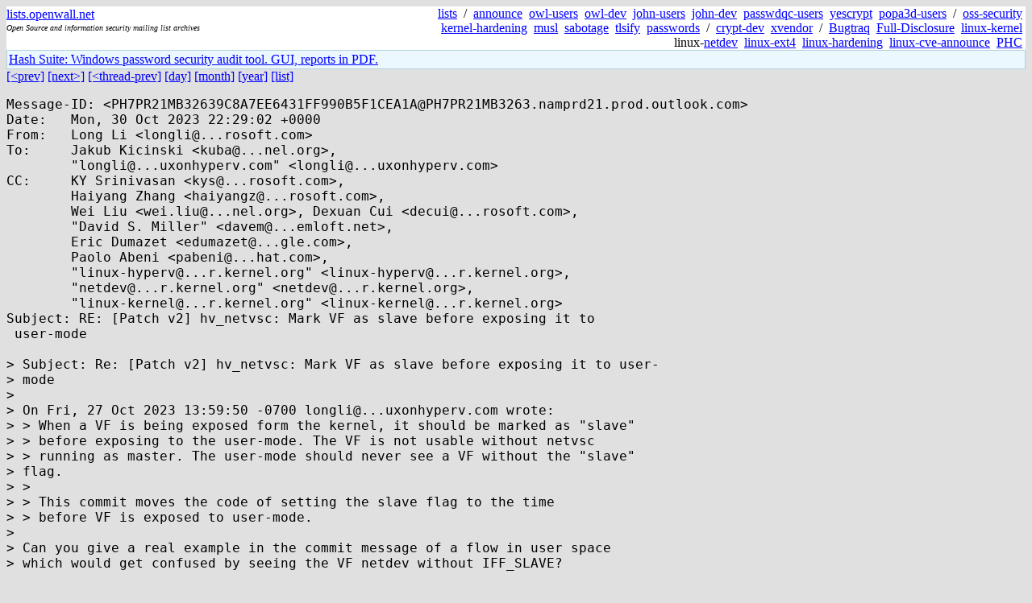

--- FILE ---
content_type: text/html; charset=utf-8
request_url: https://lists.openwall.net/linux-kernel/2023/10/30/1140
body_size: 2537
content:
<!DOCTYPE HTML PUBLIC "-//W3C//DTD HTML 4.0 Transitional//EN">
<html>
<head>
<meta name="viewport" content="width=device-width, initial-scale=1">
<style type="text/css">
body { font-size: 16px; }
.cal_brief { text-align: center; }
.cal_brief td:first-child { background: inherit; }
.cal_brief td { background: #ccc; width: 5ex; padding: 2px; }
.cal_big { text-align: center; padding: 0; margin: 0; }
.cal_big td { padding: 0 2px; }
.cal_mon { text-align: center; }
.cal_mon th { font-size: small; padding: 0; margin: 0; }
.cal_mon td { background: #ccc; width: 5ex; height: 1.5em;
	padding: 2px; text-align: right; }
.cal_mon td[colspan] { background: inherit; }
.cal_mon sup { color: #F0F0F0; text-align: left; float: left;
	margin-top: -2pt; font-weight: bold; }
.cal_mon a { text-align: right; margin-left: -4em; float: right; }
</style>

<title>linux-kernel - RE: [Patch v2] hv_netvsc: Mark VF as slave before exposing it to
 user-mode</title>


</head>

<BODY bgcolor="#E0E0E0" text="black" link="blue" alink="red" vlink="navy">



<TABLE bgcolor="white" width="100%" border="0" cellspacing="0" cellpadding="0">
<TR>
<TD width="39%">
<A HREF="https://lists.openwall.net">lists.openwall.net</A>
<TD width="1%" rowspan="3">&nbsp;
<TD width="60%" align="right" rowspan="3">
<A HREF="/">lists</A>&nbsp;
/&nbsp;
<A HREF="https://www.openwall.com/lists/announce/">announce</A>&nbsp;
<A HREF="https://www.openwall.com/lists/owl-users/">owl-users</A>&nbsp;
<A HREF="https://www.openwall.com/lists/owl-dev/">owl-dev</A>&nbsp;
<A HREF="https://www.openwall.com/lists/john-users/">john-users</A>&nbsp;
<A HREF="https://www.openwall.com/lists/john-dev/">john-dev</A>&nbsp;
<A HREF="https://www.openwall.com/lists/passwdqc-users/">passwdqc-users</A>&nbsp;
<A HREF="https://www.openwall.com/lists/yescrypt/">yescrypt</A>&nbsp;
<A HREF="https://www.openwall.com/lists/popa3d-users/">popa3d-users</A>&nbsp;
/&nbsp;
<A HREF="https://www.openwall.com/lists/oss-security/">oss-security</A>&nbsp;
<A HREF="https://www.openwall.com/lists/kernel-hardening/">kernel-hardening</A>&nbsp;
<A HREF="https://www.openwall.com/lists/musl/">musl</A>&nbsp;
<A HREF="https://www.openwall.com/lists/sabotage/">sabotage</A>&nbsp;
<A HREF="https://www.openwall.com/lists/tlsify/">tlsify</A>&nbsp;
<A HREF="https://www.openwall.com/lists/passwords/">passwords</A>&nbsp;
/&nbsp;
<A HREF="https://www.openwall.com/lists/crypt-dev/">crypt-dev</A>&nbsp;
<A HREF="https://www.openwall.com/lists/xvendor/">xvendor</A>&nbsp;
/&nbsp;
<A HREF="/bugtraq/">Bugtraq</A>&nbsp;
<A HREF="/full-disclosure/">Full-Disclosure</A>&nbsp;
<A HREF="/linux-kernel/">linux-kernel</A>&nbsp;
linux-<A HREF="/netdev/">netdev</A>&nbsp;
<A HREF="/linux-ext4/">linux-ext4</A>&nbsp;
<a href="/linux-hardening/">linux-hardening</a>&nbsp;
<a href="/linux-cve-announce/">linux-cve-announce</a>&nbsp;
<a href="/phc-discussions/">PHC</a>&nbsp;
<TR><TD>
<DIV><FONT SIZE="-2"><I>Open Source and information security mailing list archives</I></FONT></DIV>
<TR><TD>&nbsp;
</TABLE>

<TABLE bgcolor="#B4D0DC" width="100%" border="0" cellspacing="0" cellpadding="1">
<TR><TD>
<TABLE width="100%" border="0" cellspacing="0" cellpadding="2">
<TR><TD bgcolor="#ECF8FF">

<a href="https://hashsuite.openwall.net">
Hash Suite: Windows password security audit tool. GUI, reports in PDF.</a>


</TABLE>
</TABLE>


<a href="1139">[&lt;prev]</a> <a href="1141">[next&gt;]</a> <a href="1098">[&lt;thread-prev]</a> <a href=".">[day]</a> <a href="..">[month]</a> <a href="../..">[year]</a> <a href="../../..">[list]</a>
<pre style="white-space: pre-wrap">
Message-ID: &lt;PH7PR21MB32639C8A7EE6431FF990B5F1CEA1A&#64;PH7PR21MB3263.namprd21.prod.outlook.com&gt;
Date:   Mon, 30 Oct 2023 22:29:02 +0000
From:   Long Li &lt;longli&#64;...rosoft.com&gt;
To:     Jakub Kicinski &lt;kuba&#64;...nel.org&gt;,
        "longli&#64;...uxonhyperv.com" &lt;longli&#64;...uxonhyperv.com&gt;
CC:     KY Srinivasan &lt;kys&#64;...rosoft.com&gt;,
        Haiyang Zhang &lt;haiyangz&#64;...rosoft.com&gt;,
        Wei Liu &lt;wei.liu&#64;...nel.org&gt;, Dexuan Cui &lt;decui&#64;...rosoft.com&gt;,
        "David S. Miller" &lt;davem&#64;...emloft.net&gt;,
        Eric Dumazet &lt;edumazet&#64;...gle.com&gt;,
        Paolo Abeni &lt;pabeni&#64;...hat.com&gt;,
        "linux-hyperv&#64;...r.kernel.org" &lt;linux-hyperv&#64;...r.kernel.org&gt;,
        "netdev&#64;...r.kernel.org" &lt;netdev&#64;...r.kernel.org&gt;,
        "linux-kernel&#64;...r.kernel.org" &lt;linux-kernel&#64;...r.kernel.org&gt;
Subject: RE: [Patch v2] hv_netvsc: Mark VF as slave before exposing it to
 user-mode

&gt; Subject: Re: [Patch v2] hv_netvsc: Mark VF as slave before exposing it to user-
&gt; mode
&gt; 
&gt; On Fri, 27 Oct 2023 13:59:50 -0700 longli&#64;...uxonhyperv.com wrote:
&gt; &gt; When a VF is being exposed form the kernel, it should be marked as "slave"
&gt; &gt; before exposing to the user-mode. The VF is not usable without netvsc
&gt; &gt; running as master. The user-mode should never see a VF without the "slave"
&gt; flag.
&gt; &gt;
&gt; &gt; This commit moves the code of setting the slave flag to the time
&gt; &gt; before VF is exposed to user-mode.
&gt; 
&gt; Can you give a real example in the commit message of a flow in user space
&gt; which would get confused by seeing the VF netdev without IFF_SLAVE?

A user-mode program may see the VF netdev show up without SLAVE flag before seeing the NETVSC netdev. It may try to configure the VF before it will be bonded to a NETVSC.

With the IFF_SLAVE correctly set at the time of VF showing up to the user-mode, it can rely on this flag to decide if this device should be ignored. (without implementing some timeout logic to detect a potential NETVSC device that may show up later)

&gt; 
&gt; You're only moving setting IFF_SLAVE but not linking the master, is there no
&gt; code which would assume that if SLAVE is set there is a master?

The same (taking IFF_SLAVE without linking to master) is done in the original code before VF is joined, but it was for another purpose. I think there is a gap between when the VF is acted upon by other parts of the system and when it's bonded. 
</pre>
<p><a href="https://www.openwall.com/blists/">Powered by blists</a> - <a href="https://lists.openwall.net">more mailing lists</a>


<p>

<a href="https://www.openwall.com/Owl/" title="Powered by Openwall GNU/*/Linux - security-enhanced &quot;Linux distribution&quot;"><img src="/images/Owl-80x15-4.png" width="80" height="15" border="0" alt="Powered by Openwall GNU/*/Linux"></a>
<a href="https://openvz.org" title="Powered by OpenVZ - OS virtualization solution for Linux"><img src="/images/OpenVZ-80x15-cd.png" width="80" height="15" border="0" alt="Powered by OpenVZ"></a>




</body>
</html>
